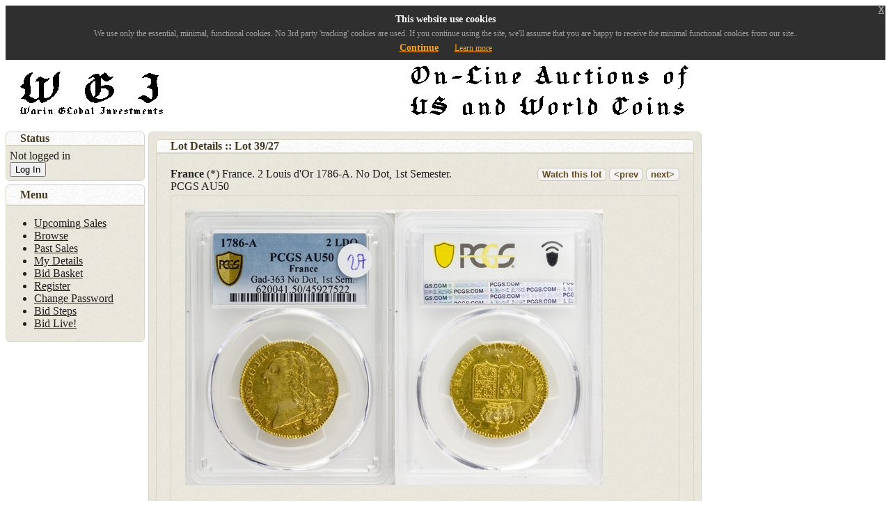

--- FILE ---
content_type: text/html; charset=UTF-8
request_url: http://auctions.live-bidder.com/clients/wgi/en/sale/showLot/1385/27
body_size: 14144
content:
<!DOCTYPE html PUBLIC "-//W3C//DTD XHTML 1.0 Strict//EN"
    "http://www.w3.org/TR/xhtml1/DTD/xhtml1-strict.dtd">
<html xmlns="http://www.w3.org/1999/xhtml" xml:lang="en" lang="en">
  <head>
    <meta http-equiv="Content-Type" content="text/html;charset=utf-8" />
    <title>Redpoint Live Bidding</title>
    <link rel="shortcut icon" href="/resources/favicon.ico" type="image/x-icon" />
    <link type="text/css" href="/resources/jquery/ui/css/pepper-grinder/jquery-ui-1.8.16.custom.css" rel="stylesheet" />	
    <link type="text/css" href="/resources/css/layout.css" rel="stylesheet" />	
    <link type="text/css" href="/resources/css/jquery-eu-cookie-law-popup.css" rel="stylesheet" />	
    <script
          type="text/javascript" 
	  src="https://code.jquery.com/jquery-1.12.4.js"
	  integrity="sha256-Qw82+bXyGq6MydymqBxNPYTaUXXq7c8v3CwiYwLLNXU="
	  crossorigin="anonymous">
    </script>
    <!-- <script type="text/javascript" src="/resources/jquery/ui/js/jquery-1.4.4.min.js"></script> -->
    <!-- <script type="text/javascript" src="/resources/jquery/ui/js/jquery-ui.min.js"></script> -->
    <script type="text/javascript" src="https://code.jquery.com/ui/1.8.22/jquery-ui.min.js"></script>
    <script type="text/javascript" src="https://code.jquery.com/jquery-migrate-1.2.1.min.js"></script>
    <script type="text/javascript" src="/resources/jquery/jquery-eu-cookie-law-popup.js"></script>    
    
  <script type="text/javascript" src="/resources/lotFunctions.js?version=1769039947"></script>
  <script type="text/javascript" src="/resources/jquery/plugins/loupe/jquery.loupe.min.js"></script>
  <script type="text/javascript">

  setAjaxUrl('/clients/wgi/en/ajax/');
  setBaseUrl('/clients/wgi/en');

  imagePath = 'https://d3lp9lrk02pi7n.cloudfront.net/media';
  
  $(document).ready(function() {
  // put all your jQuery goodness in here.
	   loadLotData(1385,'27');
	 });
  var dict={
    'lotClosed': "Pre-sale bidding has now closed, you may still be able to bid live on this lot.",
    'viaHouse': "Bids should be placed prior to the sale via the auction house.",
  };
  var mediaUrl="/89/lots/328/";
  </script>
  <style>
<!--
.loupe { background-color:#555; background:rgba(0, 0, 0, 0.25); border:5px solid;  }
-->
.active-cert {
border-style: solid;
border-width: 1px;
border-color: black;
background-color: #e9c856;
padding-left: 5px;
border-radius: 5px;
}

</style>

  </head>
  <body>
<div class="eupopup eupopup-top eupopup-container eupopup-container-block">
  <div class="eupopup-markup">
    <div class="eupopup-head">This website use cookies</div>
    <div class="eupopup-body">We use only the essential, minimal, functional cookies. No 3rd party 'tracking' cookies are used. If you continue using the site, we'll assume that you are happy to receive the minimal functional cookies from our site..</div>
    <div class="eupopup-buttons">
      <a href="#" class="eupopup-button eupopup-button_1">Continue</a>
      <a href="/clients/wgi/en/users/cookiepolicy" target="_blank" class="eupopup-button eupopup-button_2">Learn more</a>
    </div>
    <div class="clearfix"></div>
    <a href="#" class="eupopup-closebutton">x</a>
  </div> 
</div>
<!-- copyright Redpoint Auction Systems Limited 2011, all rights reserved -->
  <div style="width: 1000px;">

    <div id="bannerBlock" class="">
    <img src="/site_images/89/71f42ff3ebaf656731f661704b7bdb25.png" alt="banner image" />
  </div>
   

<div id="contentWrapper">
  <div id="contentBlock" class="ui-corner-all ui-widget-content">
      
<div>

  <div class="ui-corner-top ui-widget-header">
    Lot Details :: Lot <span id="saleId">???</span>/<span id="catNumber">???</span>
  </div>
  <div class="ui-corner-bottom ui-widget-content">
  <div id="lotDetailsMain">
    <div class="controls" id="controls">
  	  <button class="ui-corner-all ui-state-default" onclick="watchLot();" id="watchButton">Watch this lot</button>
  	  <span id="watchLabel" class="ui-corner-all ui-state-highlight" style="display: none;">In your watch list</span>
      <button class="ui-corner-all ui-state-default" onclick="loadPrevLot();">&lt;prev</button>
      <button class="ui-corner-all ui-state-default" onclick="loadNextLot();">next&gt;</button>
    </div>
    <div class="title"><b><span id="lotCategory"></span></b> <span id="lotTitle">---------</span></div>
    <div class="title" id="region"></div>
  </div>
  <p>
   <div class="ui-widget-content ui-corner-all" id="mainImage"> </div>
   <div class="ui-widget-content ui-corner-all" style="padding: 10px;" id="imageThumbs"></div>
  </p>
   <p>
     <span id="description">-------</span>
   </p>
   <div id="attribs">
     <ol id="pcgsCert"></ol>
     <ol id="ngcCert"></ol>
     <ul id="bullion"></ul>
     <p id="videoContent">Video: <a id="videoLink" target="_blank"><span id="videoName"></span></a></p>
     <div id="videoPlayer"></div>
     <ul id="attribsCustom"></ul>
     <div id=""></div>
     <div id="provenance"></div>
     <div id="reference"></div>
     <div id="similar"></div>
     <div id="dimensions"></div>
     <div id="estRange"></div>
   </div>
   <fieldset class="ui-widget-content ui-corner-all">
   <legend>Bid Information</legend>
   <table>
   <tr id="timeToGoRow">
      <td>Time Remaining: </td>
      <td><span id="timeToGo"></span></td>
   </tr>
   <tr id="estimateText">
      <td>Estimate: </td>
      <td><span id="estimate"></span></td>
   </tr>
   <tr id="currentBidRow" class="offerData">
      <td>Current Bid: </td>
      <td>EUR <span id="currentBid"></span></td>
   </tr>
   <tr id="yourBidRow">
      <td>Your Bid: </td>
      <td>EUR <span id="yourBid"></span></td>
   </tr>
   <tr id="minimumBidRow" class="offerData">
      <td>Minimum Bid: </td>
      <td>EUR <span id="minimumBid"></span></td>
   </tr>
   <tr id="minimumOfferRow" class="offerData">
      <td>Minimum Offer: </td>
      <td>EUR <span id="minimumOffer"></span></td>
   </tr>
   <tr id="startesRow" class="soldData">
      <td>Started At: </td>
      <td>EUR <span id="basePrice"></span></td>
   </tr>
   <tr id="soldRow" class="soldData">
      <td>Sold for: </td>
      <td>EUR <span id="soldPrice"></span></td>
   </tr>
   </table>

    <div id="offerEntry">
          EUR&nbsp;<input id="offerAmount" name="offerAmount" type="text"><button id="offerButton" onclick="makeOffer()">Make Offer</button><button id="offerConfirm" onClick="offerConfirm()" >Confirm</button><br/>
    </div>
    <div id="bidEntry">
          EUR&nbsp;<input id="bidAmount" name="bidAmount" type="text"><button id="bidButton" onclick="addBid()">Bid</button><button id="bidConfirm" onClick="bidConfirm()" >Confirm</button><br/>
    </div>
    <div>
      <span id="status"></span>
    </div>
    <div id="loginRequired">
      You are not currently logged in, in order to bid you need to <button id="loginFormShow">Log In</button> or <a href="/clients/wgi/en/users/registerForm">Register a new account</a>
    </div>
   </fieldset>
  </div>
</div>
	<style>
		#loginForm label, #loginForm input { display:block; }
		input.text { margin-bottom:12px; width:95%; padding: .4em; }
		fieldset { padding:0; border:0; margin-top:25px; }
		h1 { font-size: 1.2em; margin: .6em 0; }
		.ui-dialog .ui-state-error { padding: .3em; }
		.validateTips { border: 1px solid transparent; padding: 0.3em; }
		.load{ background-image:url(/resources/images/loader.gif); background-position:right; background-repeat:no-repeat; }
	</style>
	<script>
	$(function() {
		var name = $( "#name" ),
			password = $( "#password" ),
			allFields = $( [] ).add( name ).add( password ),
			tips = $( ".validateTips" );

		function updateTips( t ) {
			tips
				.text( t )
				.addClass( "ui-state-highlight" );
			setTimeout(function() {
				tips.removeClass( "ui-state-highlight", 1500 );
			}, 500 );
		}

		function checkLength( o, n, min, max ) {
			if ( o.val().length > max || o.val().length < min ) {
				o.addClass( "ui-state-error" );
				updateTips( "Length of " + n + " must be between " +
					min + " and " + max + "." );
				return false;
			} else {
				return true;
			}
		}

		function checkRegexp( o, regexp, n ) {
			if ( !( regexp.test( o.val() ) ) ) {
				o.addClass( "ui-state-error" );
				updateTips( n );
				return false;
			} else {
				return true;
			}
		}

	    function loginResult(data){
	    	tips.text("");
	        if(data.status){
	        	$('#loginForm').dialog( "close" ); 
	        	$('#loginStatus').html("Logged in as "+data.loginName);
				if(typeof(postLogin) == 'function') {
					postLogin(data);
				}
	        }else{
				name.addClass( "ui-state-error" );
				password.addClass( "ui-state-error" );
				updateTips( data.statusMessage );
	        }
	    }

		function doLogin(username,password) {
			$.getJSON(url + 'checkLogin/', {login: username, password: password}, function(data) {
				loginResult(data);
			});
		}


		
		$( "#loginForm" ).dialog({
			autoOpen: false,
			height: 430,
			width: 450,
			modal: true,
			buttons: {
				"Login": function() {
					var bValid = true;
					allFields.removeClass( "ui-state-error" );

					bValid = bValid && checkLength( name, "username", 3, 32 );
					bValid = bValid && checkLength( password, "password", 6, 32 );

					//bValid = bValid && checkRegexp( name, /^[a-z]([0-9a-z_])+$/i, "Username may consist of a-z, 0-9, underscores, begin with a letter." );
					// From jquery.validate.js (by joern), contributed by Scott Gonzalez: http://projects.scottsplayground.com/email_address_validation/
					//bValid = bValid && checkRegexp( email, /^((([a-z]|\d|[!#\$%&'\*\+\-\/=\?\^_`{\|}~]|[\u00A0-\uD7FF\uF900-\uFDCF\uFDF0-\uFFEF])+(\.([a-z]|\d|[!#\$%&'\*\+\-\/=\?\^_`{\|}~]|[\u00A0-\uD7FF\uF900-\uFDCF\uFDF0-\uFFEF])+)*)|((\x22)((((\x20|\x09)*(\x0d\x0a))?(\x20|\x09)+)?(([\x01-\x08\x0b\x0c\x0e-\x1f\x7f]|\x21|[\x23-\x5b]|[\x5d-\x7e]|[\u00A0-\uD7FF\uF900-\uFDCF\uFDF0-\uFFEF])|(\\([\x01-\x09\x0b\x0c\x0d-\x7f]|[\u00A0-\uD7FF\uF900-\uFDCF\uFDF0-\uFFEF]))))*(((\x20|\x09)*(\x0d\x0a))?(\x20|\x09)+)?(\x22)))@((([a-z]|\d|[\u00A0-\uD7FF\uF900-\uFDCF\uFDF0-\uFFEF])|(([a-z]|\d|[\u00A0-\uD7FF\uF900-\uFDCF\uFDF0-\uFFEF])([a-z]|\d|-|\.|_|~|[\u00A0-\uD7FF\uF900-\uFDCF\uFDF0-\uFFEF])*([a-z]|\d|[\u00A0-\uD7FF\uF900-\uFDCF\uFDF0-\uFFEF])))\.)+(([a-z]|[\u00A0-\uD7FF\uF900-\uFDCF\uFDF0-\uFFEF])|(([a-z]|[\u00A0-\uD7FF\uF900-\uFDCF\uFDF0-\uFFEF])([a-z]|\d|-|\.|_|~|[\u00A0-\uD7FF\uF900-\uFDCF\uFDF0-\uFFEF])*([a-z]|[\u00A0-\uD7FF\uF900-\uFDCF\uFDF0-\uFFEF])))\.?$/i, "eg. a@example.com" );
					bValid = bValid && checkRegexp( password, /^\S{4,}$/, "Password field only allow : a-z 0-9" );

					if ( bValid ) {
						tips.text("Checking your details ... please be patient.");
						doLogin(name.val(),password.val());
					}
				},
				Cancel: function() {
					tips.text("");
					$( this ).dialog( "close" );
				}
			},
			close: function() {
				allFields.val( "" ).removeClass( "ui-state-error" );
				updateTips("Email and Password required");
			}
		});


		$( "#messageBox" ).dialog({
			autoOpen: false,
			height: 430,
			width: 450,
			modal: true,
			buttons: {
				OK: function() {
					tips.text("");
					$( this ).dialog( "close" );
				}
			},
			close: function() {
			}
		});

		$( "#loginFormShow" )
			.button()
			.click(function() {
				$( "#loginForm" ).dialog( "open" );
		    });
	   });

	  $(document).ready(function() {
	

			

		});
			   

	</script>




<div id="loginForm" title="Login">
	<p class="validateTips">Username and Password required.</p>
	<form>
	<fieldset>
		<label for="name">Username</label>
		<input type="text" name="name" id="name" class="text ui-widget-content ui-corner-all" />
		<label for="password">Password</label>
		<input type="password" name="password" id="password" value="" class="text ui-widget-content ui-corner-all" />
	</fieldset>
	<a href="/clients/wgi/en/users/forgotten">Forgotten Password?</a>
	</form>
</div>

<div id="messageBox" title="Information">
<p id="messageBoxText"></p>
</div>


  </div>
</div>
  <div id="leftBlock">
    <div style="margin-bottom: 5px;">
      <div class="ui-corner-top ui-widget-header">
      Status      </div>
      <div class="ui-corner-bottom ui-widget-content" style="padding: 5px;">
      <div id="loginStatus">
      
                  Not logged in<div>
                      <form action="https://auctions.live-bidder.com/clients/wgi/en/sale/upcomingLogin"><div><button>Log In</button></div></form>
                      </div>
              
      </div>
     
      </div>
    </div>
        <script type="text/javascript">
    $(document).ready(function(){ $(".status").hide(); });
    </script>
    <div class="ui-corner-top ui-widget-header header-title">
       Menu    </div>
    <div class="ui-corner-bottom ui-widget-content">
       <ul>
                  	         	<li><a href="/clients/wgi/en/sale/upcoming">Upcoming Sales</a>
         	         	</li>
         	                  	         	<li><a href="/clients/wgi/en/catalogue/browse">Browse</a>
         	         	</li>
         	                  	         	<li><a href="/clients/wgi/en/sale/pastSales">Past Sales</a>
         	         	</li>
         	                  	         	<li><a href="/clients/wgi/en/users/details">My Details</a>
         	         	</li>
         	                  	         	<li><a href="/clients/wgi/en/bid_basket/bidBasket">Bid Basket</a>
         	         	</li>
         	                  	         	<li><a href="/clients/wgi/en/users/registerForm">Register</a>
         	         	</li>
         	                  	         	<li><a href="/clients/wgi/en/users/changePass">Change Password</a>
         	         	</li>
         	                  	         	<li><a href="/clients/wgi/en/bid/showSteps">Bid Steps</a>
         	         	</li>
         	                  	         	<li><a href="/clients/wgi/en/live/client">Bid Live!</a>
         	         	</li>
         	                </ul>
    </div>
  </div>
<div id="footerBlock" class="ui-corner-all ui-widget-content">
<small>Copyright Redpoint Consulting  Limited 2011-2016</small> <small><a href="/clients/wgi/en/users/terms">Terms and Conditions</a></small></div>
</div>
  </body>
</html>


--- FILE ---
content_type: text/html; charset=UTF-8
request_url: http://auctions.live-bidder.com/clients/wgi/en/ajax/lotData/1385/27
body_size: 1613
content:
{"id":"474701","category":"France","title":"(*) France. 2 Louis d'Or 1786-A. No Dot, 1st Semester. PCGS AU50","description":"(*) France. Louis XVI (1774 - 1792). 2 Louis d'Or 1786-A. No Dot, 1st Semester. PCGS AU50.\r\nParis. KM-592; Gad-363\r\nGold. 28 mm. 15.28 gr. (917\u2030). ","open":"2023-01-06 08:09:00","close":"2023-01-17 12:00:00","status":"S","basePrice":"600","winningPaddle":null,"estimateText":"","mode":"A","currency":null,"clientId":"89","toGo":"-95083148","weight":null,"metalId":null,"attribs":[{"id":"15916","lotId":"474701","attributeId":"1","value":"45927522","name":"PGCS Certificate"}],"images":[{"id":"498663","priority":"1","image":null,"location":"89\/lots\/571_b\/photos\/027-00.jpg","thumb":"89\/lots\/571_b\/thumbs\/027-00.jpg","lotId":"474701","status":"A","width":"2500","height":"1650","base":"xx","source":"027-00.jpg","lastCheck":"2023-01-06 08:13:31","originalSize":"L","zoomAvailable":"Y","zoom":"89\/lots\/571_b\/zoom\/027-00.jpg"},{"id":"498664","priority":"1","image":null,"location":"89\/lots\/571_b\/photos\/027-01.jpg","thumb":"89\/lots\/571_b\/thumbs\/027-01.jpg","lotId":"474701","status":"A","width":"1356","height":"656","base":"xx","source":"027-01.jpg","lastCheck":"2023-01-06 08:13:33","originalSize":"L","zoomAvailable":"Y","zoom":"89\/lots\/571_b\/zoom\/027-01.jpg"}],"soldPrice":"850","catNumber":"27","sessionId":"1385","nextCatNumber":"28","previousCatNumber":"26","label":"39","isWatched":false,"isBullion":"0","estimate":"","isClosed":true,"bidData":{"currentBid":null,"isHighBidder":false,"hasBids":false,"highBid":null,"minimumBid":"600","bidsType":"N"}}

--- FILE ---
content_type: application/javascript
request_url: http://auctions.live-bidder.com/resources/lotFunctions.js?version=1769039947
body_size: 19001
content:
/*
 * 
 * $Revision$
 * 
 */

var saleId = null;
var catNumber = null;
var imagePath = null;
var loggedIn = null;

var currentLot;

var url = '';
var baseUrl;

function setAjaxUrl(str) {
	url = str;
}

function setBaseUrl(str) {
	var getUrl = window.location;
	baseUrl = getUrl .protocol + "//" + getUrl.host + str;
}

function loadNextLot() {
	loadLotData(saleId, currentLot.nextCatNumber);
}

function loadPrevLot() {
	loadLotData(saleId, currentLot.previousCatNumber);
}

function loadLotData(saleId, catNumber) {
	$.getJSON(url + 'lotData/' + saleId + '/' + catNumber, function(data) {
		setData(data);
	});
}

function watchLot() {
	if(loggedIn){
		$.getJSON(url + 'addWatch/'+ saleId + '/' + catNumber, function(data) {
			setWatch(data);
		});	
	}else{
		$( "#loginForm" ).dialog( "open" );
	}

}

function postLogin(data){
	loadLotData(saleId, catNumber);
}

function makeOffer() {

if(loggedIn){

	if(parseInt($('#offerAmount').val()) >= Number(currentLot.bidData.minimumBid)){
		if(parseInt($('#offerAmount').val()) > 3*Number(currentLot.bidData.minimumBid) ){
			$('#status').html("CAUTION: offer amount appears high, did you really mean this?");
		}else{
			$('#status').html("Please confirm your offer.");
		}
		$('#offerButton').attr('disabled', 'disabled'); 
		$('#offerConfirm').removeAttr('disabled');
		$('#offerConfirm').show();		
	}else{
		$('#status').html("Offer amount too low!");
	}
   }else{
		$( "#loginForm" ).dialog( "open" );
   }

}
function addBid() {
	if(Number($('#bidAmount').val()) >= Number(currentLot.bidData.minimumBid)){
		if(Number($('#bidAmount').val()) > 5*Number(currentLot.bidData.minimumBid) ){
			$('#status').html("CAUTION: bid amount appears high, did you really mean this?");
		}else{
			$('#status').html("Please confirm your bid.");
		}
		$('#bidButton').attr('disabled', 'disabled'); 
		$('#bidConfirm').removeAttr('disabled');
		$('#bidConfirm').show();		
	}else if(currentLot.bidData.yourBid > 0){
		$('#messageBoxText').html("<p>You are already bidding on this lot but the amount you have entered is less than the minimim required to increase your bid.</p> <p>If you wish to lower or withdraw your bid, please email us.</p>");
		$( "#messageBox" ).dialog( "open" );
	}else{
		$('#status').html("Bid amount too low!");
	}

}

function setBid(data){
	if(data.redirect){
		window.location.href = data.redirectUrl;
	}else{
		$('#bidButton').removeAttr('disabled'); 
		$('#bidConfirm').removeAttr('disabled'); 
		$('#bidConfirm').hide();
		if(data.status){
                     if(currentLot.mode=='U'){
                        $('#status').html("Your offer has been recorded, we will contact you shortly.");
		     }else{
			$('#status').html("Bid Accepted");
			displayBidInfo(data.bidData);
                     }
		}else{
			$('#messageBoxText').html(data.statusMessage);
			$( "#messageBox" ).dialog( "open" );
			$('#status').html(data.statusMessage);
		}
	}

}

function bidConfirm(){
	$('#bidConfirm').attr('disabled', 'disabled'); 
	var bid = $('#bidAmount').val();
	$.getJSON(url + 'addBid/'+ saleId + '/' + catNumber +'/'+bid, function(data) {
		setBid(data);
	});
}

function offerConfirm(){
	$('#offerConfirm').attr('disabled', 'disabled'); 
	var bid = $('#offerAmount').val();
	$.getJSON(url + 'makeOffer/'+ saleId + '/' + catNumber +'/'+bid, function(data) {
		setBid(data);
	});
}

function setWatch(data){
	$('#watchButton').hide();
	$('#watchLabel').show();
}


function formatWeight(t) {
    // Convert the input text to an integer
    const weight = parseInt(t, 10);

    // Check if the weight is less than 1000
    if (weight < 1000) {
        return `${weight}gr`;
    } else {
        // Calculate the weight in kilograms and format it
        const kg = (weight / 1000).toFixed(1);
        return `${kg}kg`;
    }
}


function setData(data) {
	currentLot = data;
        //currentLot.bidData.minimumBid = parseInt(currentLot.bidData.minimumBid);
	saleId = data.sessionId;
	catNumber = data.catNumber;
	 window.history.replaceState({additionalInformation: data.title}, "Lot "+catNumber, baseUrl+"/sale/showLot/"+saleId+"/"+catNumber);
	document.title= "Lot "+catNumber +" : "+data.title;
	$('#watchButton').show();
	$('#watchLabel').hide();
	$('#lotTitle').html(data.title);
	$('#lotCategory').html(data.category);
	$('#saleId').html(data.label);
	$('#catNumber').html(data.catNumber);
	$('#description').html(data.description.replace(/\n/g, "<br />"));
	$('#mainImage').empty();
        //jwplayer("videoPlayer").remove();
	$('#imageThumbs').empty();
	if(data.estimate.length > 0){
	  $('#estimate').html(data.estimate);
	  $("#estimateText").show();
	}else{
          $("#estimateText").hide();
	}
        $('#minimumOfferRow').hide();
        $('#offerEntry').hide(); 
        $('.soldData').hide();
	if(data.bidData.loggedIn){
          loggedIn=true;
        }

        $("#attribs").hide();
        $('#region').hide();
        $('#region').empty();
        if(data.attribs.length > 0){
          $("#attribs").show();
          $("#attribs").children().empty();

          $("#estRange").html('€ <span id="lowEstimate"></span> - <span id="highEstimate"></span>');
          $("#attribs").children().hide();
          for(var i in data.attribs){
            var attrib = data.attribs[i];
            if(attrib.attributeId==1){
              $("#pcgsCert").append("<li id='cert_"+i+"'>PCGS Certificate: <a href='http://pcgs.com/cert/"+attrib.value+"' target='_blank'>"+attrib.value+"</a></li>");
              $("#pcgsCert").show();
            }            
            else if(attrib.attributeId==2){
              $("#ngcCert").append("<li id='cert_"+i+"'>NGC Certificate:  <a href='https://www.ngccoin.com/certlookup/"+attrib.value+"/' target='_blank'>"+attrib.value+"</a></li>");
              $("#ngcCert").show();
            }            
            else if(attrib.attributeId==3){
	      var filename = attrib.value.split('/').pop();
	      $("#videoContent").append('Video: <a id="videoLink" href="'+attrib.value+'" target="_blank"><span id="videoName">'+filename+'</span></a>');
              $("#videoContent").show();
            }
            else if(attrib.attributeId==4){
              $("#goldWeight").append("<li>Fine Weight (grammes): "+attrib.value+"</li>");
              if(data.rate.isFinal){
                $("#goldRate").append("<li>Bullion Rate "+data.rate.rate+"€/gramme PROVISIONAL</li>");
              }else{
                $("#goldRate").append("<li>Bullion Rate "+data.rate.rate+"€/gramme FINAL</li>");
              }
              $("#goldRate").append("<li>Material "+data.rate.name+"</li>");
              $("#goldWeight").show();
          
            }            
            else if(attrib.attributeId==9){
              $('#bullion').append('<li>Gross Weight: '+attrib.value+' grammes</li>');
              $('#bullion').show();
            }   
            else if(attrib.attributeId==6){
              $('#bullion').append('<li>Purity: '+attrib.value+'</li>');
              $('#bullion').show();
            }   
            else if(attrib.attributeId==10){
              $('#bullion').append('<li>Pure Weight: '+attrib.value+' grammes</li>');
              $('#bullion').show();
            }else if(attrib.attributeId==5){
              $('#bullion').append('<li>Metal: Gold</li>');
              $('#bullion').show();
            }else if(attrib.attributeId==11){
              $('#region').append(attrib.name+' - '+attrib.value);
              $('#region').show();
            }else if(attrib.attributeId==12){
              $('#provenance').append(attrib.name+' - '+attrib.value);
              $('#provenance').show();
            }else if(attrib.attributeId==13){
              $('#reference').append(attrib.name+' - '+attrib.value);
              $('#reference').show();
            }else if(attrib.attributeId==15){
              $('#similar').append(attrib.name+' - '+attrib.value);
              $('#similar').show();
            }else if(attrib.attributeId==16 || attrib.attributeId==17 ||attrib.attributeId==18 ||attrib.attributeId==19){
              $('#dimensions').append(attrib.name+ ' '+attrib.value+'cm ');
              $('#dimensions').show();
            }else if(attrib.attributeId==20){
              $('#dimensions').append(' - '+attrib.name+ ' '+formatWeight(attrib.value)+' ');
              $('#dimensions').show();
            }else if(attrib.attributeId==21){
              $('#lowEstimate').text(attrib.value);
              $('#estRange').show();
            }else if(attrib.attributeId==22){
              $('#highEstimate').text(attrib.value);
              $('#estRange').show();
            }else{
               $('#attribsCustom').append('<li>'+attrib.name+' :: '+attrib.value+'</li>');
	       $('#attribsCustom').show();
	    }
                     
          }
          if($("#pcgsCert").children().length > 1){
            $("#pcgsCert").prepend("<li>Multiple Items: No Certificate</li>");
          }
          if($("#ngcCert").children().length > 1){
            $("#ngcCert").prepend("<li>Multiple Items: No Certificate</li>");
          }
        }


        if(data.mode=='A'){
           if(data.status=='W'){
                $('#timeToGoRow').hide();
                displayWithdrawn(data.bidData);
           }else if(data.status=='S'){
               displaySold(data);
           }else if(data.status=='U'){
               displayUnsold(data);
           }else{	
	   	if(data.isClosed){
			displayClosed(data.bidData);
	   	}else{
                  $('#timeToGoRow').show();
                  $('#timeToGo').html(secondsToStr(data.toGo));
	          displayBidInfo(data.bidData);
	   	}
           }
        }else if(data.mode=='U'){	
	     if(data.status=='U'){
                $('#timeToGoRow').show();
                $('#timeToGo').html(secondsToStr(data.toGo));
                if(data.toGo > 0){
		  displayMakeOffer(data.bidData);
                }else{
                  displayUnsoldClosed(data.bidData);
                }
	     }else{
	   	displaySold(data);
	     }
	}else{           
           if(data.status=='W'){
                $('#timeToGoRow').hide();
                displayWithdrawn(data.bidData);
           }else if(data.status=='S'){
               displaySold(data);
           }else if(data.status=='U'){
               displayUnsold(data);
           }else{
             $('#timeToGoRow').hide();
	     displayPriceInfo(data.bidData);
           }
	}
	if(data.isWatched){
		setWatch(data);
	}
		
	if(data.images.length > 0){
		
		if(data.images[0].zoomAvailable == 'Y'){
			$('#mainImage').append('<a href="' + imagePath + "/" + data.images[0].zoom+'" class="zoom"><img src="' + imagePath + "/" + data.images[0].location + '"id="img_0"/></a><span id="img_0_zoom" style="display: block; top: 0px; left: 0px">Zoom Available</span>');
			var offset = $('#img_0').offset();
			$('#img_0_zoom').css('top', offset.top);
		}else {
			$('#mainImage').append('<img src="' + imagePath + "/" + data.images[0].location + '"id="img_0"/>');
		}
		$('#img_0_zoom').hide();
		$('.zoom').loupe();
	}else{
		$('#mainImage').append('<span id="noImage" >No Image Available</span>');
	}
	
	if(data.hasOwnProperty('images')){
	  if(data.images.length > 1){
		$('#imageThumbs').show();
		for ( var i in data.images) {
		    $('#imageThumbs').append('<img class="imageThumb ui-corner-all ui-state-default" src="' + imagePath + "/" + data.images[i].location + '"id="thumb_' + i + '" /> ');
                    $("#thumb_"+i).data('imageData',data.images[i]);
                    $("#thumb_"+i).data('certId',i);
		}
		$('#imageThumbs #thumb_0').removeClass("ui-state-default");
		$('#imageThumbs #thumb_0').addClass("ui-state-active");
	       	
		$('#imageThumbs .imageThumb').click(function(obj) {
                        var certId=jQuery(this).data('certId')-1;
			$('#pcgsCert').children().removeClass('active-cert');
			$('#ngcCert').children().removeClass('active-cert');
			$('#cert_'+certId).addClass('active-cert');
                        console.log("cert "+ jQuery(this).data('certId'));
			 $('#imageThumbs .ui-state-active').addClass("ui-state-default");
			 $('#imageThumbs .ui-state-active').removeClass("ui-state-active");
			 $(this).removeClass("ui-state-default");
			 $(this).addClass("ui-state-active");
                         var data = jQuery(this).data('imageData');
                         $('#mainImage').empty();
                         if(data.zoomAvailable == 'Y'){
			   $('#mainImage').append('<a href="' + imagePath + "/" + data.zoom+'" class="zoom"><img src="' + imagePath + "/" + data.location + '"id="img_0"/></a><span id="img_0_zoom" style="display: block; top: 0px; left: 0px">Zoom Available</span>');
			   var offset = $('#img_0').offset();
			   $('#img_0_zoom').css('top', offset.top);
                           $('#img_0_zoom').hide();
                           $('.zoom').loupe();
                         }else{
			   $('#mainImage').append('<img src="' + imagePath + "/" + data.location + '"id="img_0"/>');
                         }
		});
	  }else{
		 // one image.
		 $('#imageThumbs').hide();
	  }
	}else{
		// no image
		$('#imageThumbs').hide();
	}
        if(data.hasOwnProperty('viewCount')){
          $("#viewCount").html(data.viewCount); 
        }
}

function displayWithdrawn(data){
	currentLot.bidData = data;
	$('#minimumBid').html("Withdrawn");
	$('#bidAmount').val('');
	$('#status').empty();
	
		$('#currentBid').html('--');
		$('#status').html("This lot is withdrawn from the sale.");
		$('#status').show();
	
		loggedIn=false;
		$('#bidEntry').hide();
		$('#loginRequired').hide();
		$('#yourBidRow').hide();
}

function displayClosed(data){
	currentLot.bidData = data;
	$('#minimumBid').html(data.minimumBid);
	$('#bidAmount').val('');
	$('#status').empty();
	
		$('#currentBid').html('--');
		$('#status').html(dict['lotClosed']);
		$('#status').show();
	
		loggedIn=false;
		$('#bidEntry').hide();
		$('#loginRequired').hide();
		$('#yourBidRow').hide();
}

function displayUnsoldClosed(data){
	
	$('#minimumOfferRow').hide();
	$('#currentBidRow').hide();
	$('#minimumBidRow').hide();
	$('#estimateText').show();
        $('#status').html("This lot is now closed.");
	$('#status').show();
	loggedIn=false;
	$('#bidEntry').hide();
	$('#loginRequired').hide();
	$('#yourBidRow').hide();
}

function displayMakeOffer(data){
	currentLot.bidData = data;
	$('#minimumOffer').html(data.minimumBid);
	$('#bidAmount').val('');
	$('#status').empty();
	
	$('#minimumOfferRow').show();
	$('#currentBidRow').hide();
	$('#minimumBidRow').hide();
	$('#estimateText').hide();
	$('#status').html("You may make an offer to buy this unsold lot");
	$('#status').show();
          if(loggedIn){
	    $('#loginRequired').hide();
          }else{
	    $('#loginRequired').show();
          }	
		$('#bidEntry').hide();
		$('#offerEntry').show();
		$('#offerConfirm').hide();
		$('#yourBidRow').hide();
}

function displaySold(data){
        currentLot.bidData = data.bidData;
        $('#timeToGoRow').hide();
        $('#minimumOffer').html(data.bidData.minimumBid);
        $('#bidAmount').val('');
        $('#status').empty();
        $(".soldData").show();
	$(".offerData").hide();
	$('#soldPrice').html(data.soldPrice);
	$('#basePrice').html(data.basePrice);
        $('#minimumOfferRow').hide();
        $('#currentBidRow').hide();
        $('#minimumBidRow').hide();
        $('#status').html("This Lot Is Now Sold");
        $('#status').show();
        $('#loginRequired').hide();
        $('#bidEntry').hide();
        $('#offerEntry').hide();
        $('#offerConfirm').hide();
        $('#yourBidRow').hide();
}

function displayUnsold(data){
        currentLot.bidData = data.bidData;
        $('#timeToGoRow').hide();
        $('#bidAmount').val('');
        $('#status').empty();
        $(".soldData").hide();
	$(".offerData").hide();
        $('#minimumOfferRow').hide();
        $('#currentBidRow').hide();
        $('#minimumBidRow').hide();
        $('#status').html("This Lot Is Unsold");
        $('#status').show();
        $('#loginRequired').hide();
        $('#bidEntry').hide();
        $('#offerEntry').hide();
        $('#offerConfirm').hide();
        $('#yourBidRow').hide();
}


function displayPriceInfo(data){
	currentLot.bidData = data;
	$('#minimumBid').html(data.minimumBid);
	$('#bidAmount').val('');
	$('#status').empty();
	
		$('#currentBid').html('--');
		$('#status').html(dict['viaHouse']);
		$('#status').show();
	
		//loggedIn=false;
		$('#bidEntry').hide();
		$('#loginRequired').hide();
		$('#yourBidRow').hide();
}

function displayBidInfo(data){
	currentLot.bidData = data;
	$('#minimumBid').html(data.minimumBid);
	$('#bidAmount').val('');
	$('#status').empty();

        if(data.bidsType == "N"){
          $('#currentBidRow').hide();
	}else{
          $('#currentBidRow').show();
	}
	
	if(data.hasBids){
		$('#currentBid').html(data.currentBid);
	}else{
		$('#currentBid').html('--');
	}
	
	if(data.loggedIn){
		loggedIn=true;
		$('#bidEntry').show();
		$('#bidButton').removeAttr('disabled'); 
		$('#bidConfirm').hide();
		$('#loginRequired').hide();
		$('#yourBidRow').show();
		if(data.yourBid > 0){
			$('#yourBid').html(data.yourBid);
		}else{
			$('#yourBid').html('--');
		}
		if((data.bid != null)&& (data.bid.id > 0)){
			if(data.isHighBidder){
				$('#status').html("You <span style='color: green'>are</span> currently the high bidder on this lot. You need only bid again if you wish to increase your maximum bid.");
			}else{
                            if(data.bidsType == "N"){
				$('#status').html("You are already bidding on this lot, you may or may not be the high bidder.<br/>Bids are not checked until the day of the auction.");
			    }else{
				$('#status').html("You are already bidding on this lot, but are NOT the high bidder");
                            }
			}
			//$('#bidAmount').val(parseInt(data.bid.amount));
		}else{
			//$('#bidAmount').val('');
		}
	}else{
		loggedIn=false;
		$('#bidEntry').hide();
		$('#loginRequired').show();
		$('#yourBidRow').hide();
	}
}

function secondsToStr (temp) {

    if(temp < 0){
      return "-- CLOSED --";
    }

    function numberEnding (number) {
        return (number > 1) ? 's' : '';
    }

    var years = Math.floor(temp / 31536000);
    if (years) {
        return years + ' year' + numberEnding(years);
    }
    //TODO: Months! Maybe weeks? 
    var days = Math.floor((temp %= 31536000) / 86400);
    if (days) {
        return days + ' day' + numberEnding(days);
    }
    var hours = Math.floor((temp %= 86400) / 3600);
    if (hours) {
        return hours + ' hour' + numberEnding(hours);
    }
    var minutes = Math.floor((temp %= 3600) / 60);
    if (minutes) {
        return minutes + ' minute' + numberEnding(minutes);
    }
    var seconds = temp % 60;
    if (seconds) {
        return seconds + ' second' + numberEnding(seconds);
    }
    return 'less than a second'; //'just now' //or other string you like;
}
